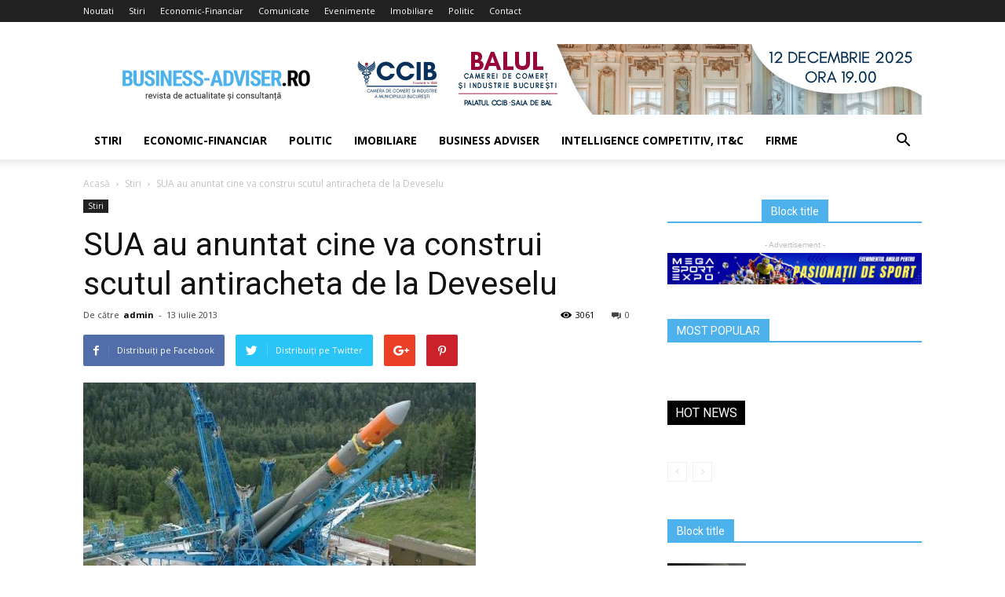

--- FILE ---
content_type: text/html; charset=UTF-8
request_url: https://www.business-adviser.ro/sua-au-anuntat-cine-va-construi-scutul-antiracheta-de-la-deveselu/
body_size: 16830
content:
<!doctype html >
<!--[if IE 8]>    <html class="ie8" lang="en"> <![endif]-->
<!--[if IE 9]>    <html class="ie9" lang="en"> <![endif]-->
<!--[if gt IE 8]><!--> <html lang="ro-RO"> <!--<![endif]-->
<head>
    <title>SUA au anuntat cine va construi scutul antiracheta de la Deveselu | Business-Adviser.ro</title>
    <meta charset="UTF-8" />
    <meta name="viewport" content="width=device-width, initial-scale=1.0">
    <link rel="pingback" href="https://www.business-adviser.ro/xmlrpc.php" />
    <meta property="og:image" content="https://www.business-adviser.ro/wp-content/uploads/2013/07/scut-antiracheta-deveselu.jpg" /><link rel='dns-prefetch' href='//fonts.googleapis.com' />
<link rel='dns-prefetch' href='//s.w.org' />
<link rel="alternate" type="application/rss+xml" title="Business-Adviser.ro &raquo; Flux" href="https://www.business-adviser.ro/feed/" />
<link rel="alternate" type="application/rss+xml" title="Business-Adviser.ro &raquo; Flux comentarii" href="https://www.business-adviser.ro/comments/feed/" />
<link rel="alternate" type="application/rss+xml" title="Flux comentarii Business-Adviser.ro &raquo; SUA au anuntat cine va construi scutul antiracheta de la Deveselu" href="https://www.business-adviser.ro/sua-au-anuntat-cine-va-construi-scutul-antiracheta-de-la-deveselu/feed/" />
		<script type="text/javascript">
			window._wpemojiSettings = {"baseUrl":"https:\/\/s.w.org\/images\/core\/emoji\/11\/72x72\/","ext":".png","svgUrl":"https:\/\/s.w.org\/images\/core\/emoji\/11\/svg\/","svgExt":".svg","source":{"concatemoji":"https:\/\/www.business-adviser.ro\/wp-includes\/js\/wp-emoji-release.min.js?ver=4.9.19"}};
			!function(e,a,t){var n,r,o,i=a.createElement("canvas"),p=i.getContext&&i.getContext("2d");function s(e,t){var a=String.fromCharCode;p.clearRect(0,0,i.width,i.height),p.fillText(a.apply(this,e),0,0);e=i.toDataURL();return p.clearRect(0,0,i.width,i.height),p.fillText(a.apply(this,t),0,0),e===i.toDataURL()}function c(e){var t=a.createElement("script");t.src=e,t.defer=t.type="text/javascript",a.getElementsByTagName("head")[0].appendChild(t)}for(o=Array("flag","emoji"),t.supports={everything:!0,everythingExceptFlag:!0},r=0;r<o.length;r++)t.supports[o[r]]=function(e){if(!p||!p.fillText)return!1;switch(p.textBaseline="top",p.font="600 32px Arial",e){case"flag":return s([55356,56826,55356,56819],[55356,56826,8203,55356,56819])?!1:!s([55356,57332,56128,56423,56128,56418,56128,56421,56128,56430,56128,56423,56128,56447],[55356,57332,8203,56128,56423,8203,56128,56418,8203,56128,56421,8203,56128,56430,8203,56128,56423,8203,56128,56447]);case"emoji":return!s([55358,56760,9792,65039],[55358,56760,8203,9792,65039])}return!1}(o[r]),t.supports.everything=t.supports.everything&&t.supports[o[r]],"flag"!==o[r]&&(t.supports.everythingExceptFlag=t.supports.everythingExceptFlag&&t.supports[o[r]]);t.supports.everythingExceptFlag=t.supports.everythingExceptFlag&&!t.supports.flag,t.DOMReady=!1,t.readyCallback=function(){t.DOMReady=!0},t.supports.everything||(n=function(){t.readyCallback()},a.addEventListener?(a.addEventListener("DOMContentLoaded",n,!1),e.addEventListener("load",n,!1)):(e.attachEvent("onload",n),a.attachEvent("onreadystatechange",function(){"complete"===a.readyState&&t.readyCallback()})),(n=t.source||{}).concatemoji?c(n.concatemoji):n.wpemoji&&n.twemoji&&(c(n.twemoji),c(n.wpemoji)))}(window,document,window._wpemojiSettings);
		</script>
		<style type="text/css">
img.wp-smiley,
img.emoji {
	display: inline !important;
	border: none !important;
	box-shadow: none !important;
	height: 1em !important;
	width: 1em !important;
	margin: 0 .07em !important;
	vertical-align: -0.1em !important;
	background: none !important;
	padding: 0 !important;
}
</style>
<link rel='stylesheet' id='contact-form-7-css'  href='https://www.business-adviser.ro/wp-content/plugins/contact-form-7/includes/css/styles.css?ver=5.0.2' type='text/css' media='all' />
<link rel='stylesheet' id='gdpr-css'  href='https://www.business-adviser.ro/wp-content/plugins/gdpr/assets/css/gdpr-public.css?ver=2.1.0' type='text/css' media='all' />
<link rel='stylesheet' id='rs-plugin-settings-css'  href='https://www.business-adviser.ro/wp-content/plugins/revslider/public/assets/css/settings.css?ver=5.2.5.1' type='text/css' media='all' />
<style id='rs-plugin-settings-inline-css' type='text/css'>
#rs-demo-id {}
</style>
<link rel='stylesheet' id='google-fonts-style-css'  href='https://fonts.googleapis.com/css?family=Open+Sans%3A300italic%2C400%2C400italic%2C600%2C600italic%2C700%7CRoboto%3A300%2C400%2C400italic%2C500%2C500italic%2C700%2C900&#038;ver=8.1.1' type='text/css' media='all' />
<link rel='stylesheet' id='js_composer_front-css'  href='https://www.business-adviser.ro/wp-content/plugins/js_composer/assets/css/js_composer.min.css?ver=5.1' type='text/css' media='all' />
<link rel='stylesheet' id='td-theme-css'  href='https://www.business-adviser.ro/wp-content/themes/Newspaper/style.css?ver=8.1.1' type='text/css' media='all' />
<script type='text/javascript' src='https://www.business-adviser.ro/wp-includes/js/jquery/jquery.js?ver=1.12.4'></script>
<script type='text/javascript' src='https://www.business-adviser.ro/wp-includes/js/jquery/jquery-migrate.min.js?ver=1.4.1'></script>
<script type='text/javascript'>
/* <![CDATA[ */
var GDPR = {"ajaxurl":"https:\/\/www.business-adviser.ro\/wp-admin\/admin-ajax.php","logouturl":"","i18n":{"aborting":"Anulez","logging_out":"You are being logged out.","continue":"Continu\u0103","cancel":"Anuleaz\u0103","ok":"OK","close_account":"\u00ce\u021bi \u00eenchizi contul?","close_account_warning":"Contul t\u0103u va fi \u00eenchis \u0219i toate datele vor fi \u0219terse definitiv \u0219i nu pot fi recuperate. Sigur?","are_you_sure":"Sigur?","policy_disagree":"Dac\u0103 nu e\u0219ti de acord, nu vei mai avea acces la situl nostru \u0219i vei fi dezautentificat."},"is_user_logged_in":"","refresh":"1"};
/* ]]> */
</script>
<script type='text/javascript' src='https://www.business-adviser.ro/wp-content/plugins/gdpr/assets/js/gdpr-public.js?ver=2.1.0'></script>
<script type='text/javascript' src='https://www.business-adviser.ro/wp-content/plugins/revslider/public/assets/js/jquery.themepunch.tools.min.js?ver=5.2.5.1'></script>
<script type='text/javascript' src='https://www.business-adviser.ro/wp-content/plugins/revslider/public/assets/js/jquery.themepunch.revolution.min.js?ver=5.2.5.1'></script>
<link rel='https://api.w.org/' href='https://www.business-adviser.ro/wp-json/' />
<link rel="EditURI" type="application/rsd+xml" title="RSD" href="https://www.business-adviser.ro/xmlrpc.php?rsd" />
<link rel="wlwmanifest" type="application/wlwmanifest+xml" href="https://www.business-adviser.ro/wp-includes/wlwmanifest.xml" /> 
<link rel='prev' title='Constantin: Evaziunea din agricultura creaza competitia neloiala' href='https://www.business-adviser.ro/constantin-evaziunea-din-agricultura-creaza-competitia-neloiala/' />
<link rel='next' title='Bugetul Administratiei Penitenciarelor ar putea creste in acest an' href='https://www.business-adviser.ro/bugetul-administratiei-penitenciarelor-ar-putea-creste-in-acest-an/' />
<link rel="canonical" href="https://www.business-adviser.ro/sua-au-anuntat-cine-va-construi-scutul-antiracheta-de-la-deveselu/" />
<link rel='shortlink' href='https://www.business-adviser.ro/?p=59372' />
<link rel="alternate" type="application/json+oembed" href="https://www.business-adviser.ro/wp-json/oembed/1.0/embed?url=https%3A%2F%2Fwww.business-adviser.ro%2Fsua-au-anuntat-cine-va-construi-scutul-antiracheta-de-la-deveselu%2F" />
<link rel="alternate" type="text/xml+oembed" href="https://www.business-adviser.ro/wp-json/oembed/1.0/embed?url=https%3A%2F%2Fwww.business-adviser.ro%2Fsua-au-anuntat-cine-va-construi-scutul-antiracheta-de-la-deveselu%2F&#038;format=xml" />
<!--[if lt IE 9]><script src="https://html5shim.googlecode.com/svn/trunk/html5.js"></script><![endif]-->
    <meta name="generator" content="Powered by Visual Composer - drag and drop page builder for WordPress."/>
<!--[if lte IE 9]><link rel="stylesheet" type="text/css" href="https://www.business-adviser.ro/wp-content/plugins/js_composer/assets/css/vc_lte_ie9.min.css" media="screen"><![endif]--><meta name="generator" content="Powered by Slider Revolution 5.2.5.1 - responsive, Mobile-Friendly Slider Plugin for WordPress with comfortable drag and drop interface." />

<!-- JS generated by theme -->

<script>
    
    

	    var tdBlocksArray = []; //here we store all the items for the current page

	    //td_block class - each ajax block uses a object of this class for requests
	    function tdBlock() {
		    this.id = '';
		    this.block_type = 1; //block type id (1-234 etc)
		    this.atts = '';
		    this.td_column_number = '';
		    this.td_current_page = 1; //
		    this.post_count = 0; //from wp
		    this.found_posts = 0; //from wp
		    this.max_num_pages = 0; //from wp
		    this.td_filter_value = ''; //current live filter value
		    this.is_ajax_running = false;
		    this.td_user_action = ''; // load more or infinite loader (used by the animation)
		    this.header_color = '';
		    this.ajax_pagination_infinite_stop = ''; //show load more at page x
	    }


        // td_js_generator - mini detector
        (function(){
            var htmlTag = document.getElementsByTagName("html")[0];

            if ( navigator.userAgent.indexOf("MSIE 10.0") > -1 ) {
                htmlTag.className += ' ie10';
            }

            if ( !!navigator.userAgent.match(/Trident.*rv\:11\./) ) {
                htmlTag.className += ' ie11';
            }

            if ( /(iPad|iPhone|iPod)/g.test(navigator.userAgent) ) {
                htmlTag.className += ' td-md-is-ios';
            }

            var user_agent = navigator.userAgent.toLowerCase();
            if ( user_agent.indexOf("android") > -1 ) {
                htmlTag.className += ' td-md-is-android';
            }

            if ( -1 !== navigator.userAgent.indexOf('Mac OS X')  ) {
                htmlTag.className += ' td-md-is-os-x';
            }

            if ( /chrom(e|ium)/.test(navigator.userAgent.toLowerCase()) ) {
               htmlTag.className += ' td-md-is-chrome';
            }

            if ( -1 !== navigator.userAgent.indexOf('Firefox') ) {
                htmlTag.className += ' td-md-is-firefox';
            }

            if ( -1 !== navigator.userAgent.indexOf('Safari') && -1 === navigator.userAgent.indexOf('Chrome') ) {
                htmlTag.className += ' td-md-is-safari';
            }

            if( -1 !== navigator.userAgent.indexOf('IEMobile') ){
                htmlTag.className += ' td-md-is-iemobile';
            }

        })();




        var tdLocalCache = {};

        ( function () {
            "use strict";

            tdLocalCache = {
                data: {},
                remove: function (resource_id) {
                    delete tdLocalCache.data[resource_id];
                },
                exist: function (resource_id) {
                    return tdLocalCache.data.hasOwnProperty(resource_id) && tdLocalCache.data[resource_id] !== null;
                },
                get: function (resource_id) {
                    return tdLocalCache.data[resource_id];
                },
                set: function (resource_id, cachedData) {
                    tdLocalCache.remove(resource_id);
                    tdLocalCache.data[resource_id] = cachedData;
                }
            };
        })();

    
    
var td_viewport_interval_list=[{"limitBottom":767,"sidebarWidth":228},{"limitBottom":1018,"sidebarWidth":300},{"limitBottom":1140,"sidebarWidth":324}];
var td_animation_stack_effect="type0";
var tds_animation_stack=true;
var td_animation_stack_specific_selectors=".entry-thumb, img";
var td_animation_stack_general_selectors=".td-animation-stack img, .td-animation-stack .entry-thumb, .post img";
var td_ajax_url="https:\/\/www.business-adviser.ro\/wp-admin\/admin-ajax.php?td_theme_name=Newspaper&v=8.1.1";
var td_get_template_directory_uri="https:\/\/www.business-adviser.ro\/wp-content\/themes\/Newspaper";
var tds_snap_menu="";
var tds_logo_on_sticky="";
var tds_header_style="";
var td_please_wait="V\u0103 rug\u0103m a\u0219tepta\u021bi...";
var td_email_user_pass_incorrect="Nume de utilizator sau parola incorect\u0103!";
var td_email_user_incorrect="Email sau nume de utilizator incorect!";
var td_email_incorrect="Email incorect!";
var tds_more_articles_on_post_enable="";
var tds_more_articles_on_post_time_to_wait="";
var tds_more_articles_on_post_pages_distance_from_top=0;
var tds_theme_color_site_wide="#4db2ec";
var tds_smart_sidebar="";
var tdThemeName="Newspaper";
var td_magnific_popup_translation_tPrev="\u00cenainte (Tasta direc\u021bionare st\u00e2nga)";
var td_magnific_popup_translation_tNext="\u00cenapoi (Tasta direc\u021bionare dreapta)";
var td_magnific_popup_translation_tCounter="%curr% din %total%";
var td_magnific_popup_translation_ajax_tError="Con\u021binutul de la %url% nu poate fi \u00eenc\u0103rcat.";
var td_magnific_popup_translation_image_tError="Imaginea #%curr% nu poate fi \u00eenc\u0103rcat\u0103.";
var td_ad_background_click_link="";
var td_ad_background_click_target="";
</script>

<script type="application/ld+json">
                        {
                            "@context": "http://schema.org",
                            "@type": "BreadcrumbList",
                            "itemListElement": [{
                            "@type": "ListItem",
                            "position": 1,
                                "item": {
                                "@type": "WebSite",
                                "@id": "https://www.business-adviser.ro/",
                                "name": "Acasă"                                               
                            }
                        },{
                            "@type": "ListItem",
                            "position": 2,
                                "item": {
                                "@type": "WebPage",
                                "@id": "https://www.business-adviser.ro/category/stiri/",
                                "name": "Stiri"
                            }
                        },{
                            "@type": "ListItem",
                            "position": 3,
                                "item": {
                                "@type": "WebPage",
                                "@id": "https://www.business-adviser.ro/sua-au-anuntat-cine-va-construi-scutul-antiracheta-de-la-deveselu/",
                                "name": "SUA au anuntat cine va construi scutul antiracheta de la Deveselu"                                
                            }
                        }    ]
                        }
                       </script><noscript><style type="text/css"> .wpb_animate_when_almost_visible { opacity: 1; }</style></noscript></head>

<body class="post-template-default single single-post postid-59372 single-format-standard sua-au-anuntat-cine-va-construi-scutul-antiracheta-de-la-deveselu global-block-template-1 wpb-js-composer js-comp-ver-5.1 vc_responsive td-animation-stack-type0 td-full-layout" itemscope="itemscope" itemtype="https://schema.org/WebPage">

        <div class="td-scroll-up"><i class="td-icon-menu-up"></i></div>
    
    <div class="td-menu-background"></div>
<div id="td-mobile-nav">
    <div class="td-mobile-container">
        <!-- mobile menu top section -->
        <div class="td-menu-socials-wrap">
            <!-- socials -->
            <div class="td-menu-socials">
                            </div>
            <!-- close button -->
            <div class="td-mobile-close">
                <a href="#"><i class="td-icon-close-mobile"></i></a>
            </div>
        </div>

        <!-- login section -->
        
        <!-- menu section -->
        <div class="td-mobile-content">
            <div class="menu-meniu-side-container"><ul id="menu-meniu-side" class="td-mobile-main-menu"><li id="menu-item-69485" class="menu-item menu-item-type-taxonomy menu-item-object-category current-post-ancestor current-menu-parent current-post-parent menu-item-first menu-item-69485"><a href="https://www.business-adviser.ro/category/stiri/">Stiri</a></li>
<li id="menu-item-69486" class="menu-item menu-item-type-taxonomy menu-item-object-category menu-item-69486"><a href="https://www.business-adviser.ro/category/economic/">Economic-Financiar</a></li>
<li id="menu-item-69487" class="menu-item menu-item-type-taxonomy menu-item-object-category menu-item-69487"><a href="https://www.business-adviser.ro/category/politic/">Politic</a></li>
<li id="menu-item-69488" class="menu-item menu-item-type-taxonomy menu-item-object-category menu-item-69488"><a href="https://www.business-adviser.ro/category/imobiliare/">Imobiliare</a></li>
<li id="menu-item-69489" class="menu-item menu-item-type-taxonomy menu-item-object-category menu-item-69489"><a href="https://www.business-adviser.ro/category/articole-revista/">Business Adviser</a></li>
<li id="menu-item-69490" class="menu-item menu-item-type-taxonomy menu-item-object-category menu-item-69490"><a href="https://www.business-adviser.ro/category/economic/intelligence-competitiv/">Intelligence competitiv, IT&amp;C</a></li>
<li id="menu-item-69491" class="menu-item menu-item-type-taxonomy menu-item-object-category menu-item-69491"><a href="https://www.business-adviser.ro/category/economic/firme/">Firme</a></li>
</ul></div>        </div>
    </div>

    <!-- register/login section -->
    </div>    <div class="td-search-background"></div>
<div class="td-search-wrap-mob">
	<div class="td-drop-down-search" aria-labelledby="td-header-search-button">
		<form method="get" class="td-search-form" action="https://www.business-adviser.ro/">
			<!-- close button -->
			<div class="td-search-close">
				<a href="#"><i class="td-icon-close-mobile"></i></a>
			</div>
			<div role="search" class="td-search-input">
				<span>Căutați</span>
				<input id="td-header-search-mob" type="text" value="" name="s" autocomplete="off" />
			</div>
		</form>
		<div id="td-aj-search-mob"></div>
	</div>
</div>    
    
    <div id="td-outer-wrap" class="td-theme-wrap">
    
        <!--
Header style 1
-->
<div class="td-header-wrap td-header-style-1">

    <div class="td-header-top-menu-full td-container-wrap ">
        <div class="td-container td-header-row td-header-top-menu">
            
    <div class="top-bar-style-1">
        
<div class="td-header-sp-top-menu">


	<div class="menu-top-container"><ul id="menu-meniu" class="top-header-menu"><li id="menu-item-65237" class="menu-item menu-item-type-custom menu-item-object-custom menu-item-first td-menu-item td-normal-menu menu-item-65237"><a href="http://business-adviser.ro/">Noutati</a></li>
<li id="menu-item-65236" class="menu-item menu-item-type-taxonomy menu-item-object-category current-post-ancestor current-menu-parent current-post-parent td-menu-item td-normal-menu menu-item-65236"><a href="https://www.business-adviser.ro/category/stiri/">Stiri</a></li>
<li id="menu-item-65238" class="menu-item menu-item-type-taxonomy menu-item-object-category td-menu-item td-normal-menu menu-item-65238"><a href="https://www.business-adviser.ro/category/economic/">Economic-Financiar</a></li>
<li id="menu-item-65577" class="menu-item menu-item-type-taxonomy menu-item-object-category td-menu-item td-normal-menu menu-item-65577"><a href="https://www.business-adviser.ro/category/articole-revista/comunicate/">Comunicate</a></li>
<li id="menu-item-65578" class="menu-item menu-item-type-taxonomy menu-item-object-category td-menu-item td-normal-menu menu-item-65578"><a href="https://www.business-adviser.ro/category/articole-revista/evenimente/">Evenimente</a></li>
<li id="menu-item-65240" class="menu-item menu-item-type-taxonomy menu-item-object-category td-menu-item td-normal-menu menu-item-65240"><a href="https://www.business-adviser.ro/category/imobiliare/">Imobiliare</a></li>
<li id="menu-item-65239" class="menu-item menu-item-type-taxonomy menu-item-object-category td-menu-item td-normal-menu menu-item-65239"><a href="https://www.business-adviser.ro/category/politic/">Politic</a></li>
<li id="menu-item-65576" class="menu-item menu-item-type-post_type menu-item-object-page td-menu-item td-normal-menu menu-item-65576"><a href="https://www.business-adviser.ro/contact/">Contact</a></li>
</ul></div></div>
            </div>

<!-- LOGIN MODAL -->
        </div>
    </div>

    <div class="td-banner-wrap-full td-logo-wrap-full td-container-wrap ">
        <div class="td-container td-header-row td-header-header">
            <div class="td-header-sp-logo">
                        <a class="td-main-logo" href="https://www.business-adviser.ro/">
            <img class="td-retina-data" data-retina="https://www.business-adviser.ro/wp-content/uploads/2016/07/logo-header-retina.png" src="https://www.business-adviser.ro/wp-content/uploads/2016/07/logo-header-retina.png" alt=""/>
            <span class="td-visual-hidden">Business-Adviser.ro</span>
        </a>
                </div>
            <div class="td-header-sp-recs">
                <div class="td-header-rec-wrap">
    <div class="td-a-rec td-a-rec-id-header  td-rec-hide-on-tl td-rec-hide-on-tp td-rec-hide-on-p td_uid_1_697b6557eb148_rand td_block_template_1"><div class="td-all-devices"><a target="_blank" href="https://ccib.ro/balul-camerei-de-comert-si-industrie-a-municipiului-bucuresti-2025/"><img src="https://www.business-adviser.ro/wp-content/uploads/2025/11/728-x-90-px-BAL.jpg"/></a></div></div>
</div>            </div>
        </div>
    </div>

    <div class="td-header-menu-wrap-full td-container-wrap ">
        <div class="td-header-menu-wrap td-header-gradient">
            <div class="td-container td-header-row td-header-main-menu">
                <div id="td-header-menu" role="navigation">
    <div id="td-top-mobile-toggle"><a href="#"><i class="td-icon-font td-icon-mobile"></i></a></div>
    <div class="td-main-menu-logo td-logo-in-header">
                <a class="td-main-logo" href="https://www.business-adviser.ro/">
            <img class="td-retina-data" data-retina="https://www.business-adviser.ro/wp-content/uploads/2016/07/logo-header-retina.png" src="https://www.business-adviser.ro/wp-content/uploads/2016/07/logo-header-retina.png" alt=""/>
        </a>
        </div>
    <div class="menu-meniu-side-container"><ul id="menu-meniu-side-1" class="sf-menu"><li class="menu-item menu-item-type-taxonomy menu-item-object-category current-post-ancestor current-menu-parent current-post-parent menu-item-first td-menu-item td-normal-menu menu-item-69485"><a href="https://www.business-adviser.ro/category/stiri/">Stiri</a></li>
<li class="menu-item menu-item-type-taxonomy menu-item-object-category td-menu-item td-normal-menu menu-item-69486"><a href="https://www.business-adviser.ro/category/economic/">Economic-Financiar</a></li>
<li class="menu-item menu-item-type-taxonomy menu-item-object-category td-menu-item td-normal-menu menu-item-69487"><a href="https://www.business-adviser.ro/category/politic/">Politic</a></li>
<li class="menu-item menu-item-type-taxonomy menu-item-object-category td-menu-item td-normal-menu menu-item-69488"><a href="https://www.business-adviser.ro/category/imobiliare/">Imobiliare</a></li>
<li class="menu-item menu-item-type-taxonomy menu-item-object-category td-menu-item td-normal-menu menu-item-69489"><a href="https://www.business-adviser.ro/category/articole-revista/">Business Adviser</a></li>
<li class="menu-item menu-item-type-taxonomy menu-item-object-category td-menu-item td-normal-menu menu-item-69490"><a href="https://www.business-adviser.ro/category/economic/intelligence-competitiv/">Intelligence competitiv, IT&amp;C</a></li>
<li class="menu-item menu-item-type-taxonomy menu-item-object-category td-menu-item td-normal-menu menu-item-69491"><a href="https://www.business-adviser.ro/category/economic/firme/">Firme</a></li>
</ul></div></div>


<div class="td-search-wrapper">
    <div id="td-top-search">
        <!-- Search -->
        <div class="header-search-wrap">
            <div class="dropdown header-search">
                <a id="td-header-search-button" href="#" role="button" class="dropdown-toggle " data-toggle="dropdown"><i class="td-icon-search"></i></a>
                <a id="td-header-search-button-mob" href="#" role="button" class="dropdown-toggle " data-toggle="dropdown"><i class="td-icon-search"></i></a>
            </div>
        </div>
    </div>
</div>

<div class="header-search-wrap">
	<div class="dropdown header-search">
		<div class="td-drop-down-search" aria-labelledby="td-header-search-button">
			<form method="get" class="td-search-form" action="https://www.business-adviser.ro/">
				<div role="search" class="td-head-form-search-wrap">
					<input id="td-header-search" type="text" value="" name="s" autocomplete="off" /><input class="wpb_button wpb_btn-inverse btn" type="submit" id="td-header-search-top" value="Căutați" />
				</div>
			</form>
			<div id="td-aj-search"></div>
		</div>
	</div>
</div>            </div>
        </div>
    </div>

</div><div class="td-main-content-wrap td-container-wrap">

    <div class="td-container td-post-template-default ">
        <div class="td-crumb-container"><div class="entry-crumbs"><span><a title="" class="entry-crumb" href="https://www.business-adviser.ro/">Acasă</a></span> <i class="td-icon-right td-bread-sep"></i> <span><a title="Vedeți toate articolele în Stiri" class="entry-crumb" href="https://www.business-adviser.ro/category/stiri/">Stiri</a></span> <i class="td-icon-right td-bread-sep td-bred-no-url-last"></i> <span class="td-bred-no-url-last">SUA au anuntat cine va construi scutul antiracheta de la Deveselu</span></div></div>

        <div class="td-pb-row">
                                    <div class="td-pb-span8 td-main-content" role="main">
                            <div class="td-ss-main-content">
                                
    <article id="post-59372" class="post-59372 post type-post status-publish format-standard has-post-thumbnail hentry category-stiri tag-deveselu tag-scut-antiracheta tag-sua" itemscope itemtype="https://schema.org/Article">
        <div class="td-post-header">

            <ul class="td-category"><li class="entry-category"><a  href="https://www.business-adviser.ro/category/stiri/">Stiri</a></li></ul>
            <header class="td-post-title">
                <h1 class="entry-title">SUA au anuntat cine va construi scutul antiracheta de la Deveselu</h1>

                

                <div class="td-module-meta-info">
                    <div class="td-post-author-name"><div class="td-author-by">De către</div> <a href="https://www.business-adviser.ro/author/admin/">admin</a><div class="td-author-line"> - </div> </div>                    <span class="td-post-date"><time class="entry-date updated td-module-date" datetime="2013-07-13T14:40:14+00:00" >13 iulie 2013</time></span>                    <div class="td-post-comments"><a href="https://www.business-adviser.ro/sua-au-anuntat-cine-va-construi-scutul-antiracheta-de-la-deveselu/#respond"><i class="td-icon-comments"></i>0</a></div>                    <div class="td-post-views"><i class="td-icon-views"></i><span class="td-nr-views-59372">3061</span></div>                </div>

            </header>

        </div>

        <div class="td-post-sharing td-post-sharing-top ">
				<div class="td-default-sharing">
		            <a class="td-social-sharing-buttons td-social-facebook" href="https://www.facebook.com/sharer.php?u=https%3A%2F%2Fwww.business-adviser.ro%2Fsua-au-anuntat-cine-va-construi-scutul-antiracheta-de-la-deveselu%2F" onclick="window.open(this.href, 'mywin','left=50,top=50,width=600,height=350,toolbar=0'); return false;"><i class="td-icon-facebook"></i><div class="td-social-but-text">Distribuiți pe Facebook</div></a>
		            <a class="td-social-sharing-buttons td-social-twitter" href="https://twitter.com/intent/tweet?text=SUA+au+anuntat+cine+va+construi+scutul+antiracheta+de+la+Deveselu&url=https%3A%2F%2Fwww.business-adviser.ro%2Fsua-au-anuntat-cine-va-construi-scutul-antiracheta-de-la-deveselu%2F&via=Business-Adviser.ro"  ><i class="td-icon-twitter"></i><div class="td-social-but-text">Distribuiți pe Twitter</div></a>
		            <a class="td-social-sharing-buttons td-social-google" href="https://plus.google.com/share?url=https://www.business-adviser.ro/sua-au-anuntat-cine-va-construi-scutul-antiracheta-de-la-deveselu/" onclick="window.open(this.href, 'mywin','left=50,top=50,width=600,height=350,toolbar=0'); return false;"><i class="td-icon-googleplus"></i></a>
		            <a class="td-social-sharing-buttons td-social-pinterest" href="https://pinterest.com/pin/create/button/?url=https://www.business-adviser.ro/sua-au-anuntat-cine-va-construi-scutul-antiracheta-de-la-deveselu/&amp;media=https://www.business-adviser.ro/wp-content/uploads/2013/07/scut-antiracheta-deveselu.jpg&description=SUA+au+anuntat+cine+va+construi+scutul+antiracheta+de+la+Deveselu" onclick="window.open(this.href, 'mywin','left=50,top=50,width=600,height=350,toolbar=0'); return false;"><i class="td-icon-pinterest"></i></a>
		            <a class="td-social-sharing-buttons td-social-whatsapp" href="whatsapp://send?text=SUA+au+anuntat+cine+va+construi+scutul+antiracheta+de+la+Deveselu%20-%20https%3A%2F%2Fwww.business-adviser.ro%2Fsua-au-anuntat-cine-va-construi-scutul-antiracheta-de-la-deveselu%2F" ><i class="td-icon-whatsapp"></i></a>
	            </div></div>

        <div class="td-post-content">

        <div class="td-post-featured-image"><a href="https://www.business-adviser.ro/wp-content/uploads/2013/07/scut-antiracheta-deveselu.jpg" data-caption=""><img width="500" height="281" class="entry-thumb td-modal-image" src="https://www.business-adviser.ro/wp-content/uploads/2013/07/scut-antiracheta-deveselu.jpg" srcset="https://www.business-adviser.ro/wp-content/uploads/2013/07/scut-antiracheta-deveselu.jpg 500w, https://www.business-adviser.ro/wp-content/uploads/2013/07/scut-antiracheta-deveselu-300x169.jpg 300w" sizes="(max-width: 500px) 100vw, 500px" alt="" title="scut-antiracheta-deveselu"/></a></div>
        <p>Pentagonul a anuntat miercuri seara pe site ca firma Kellogg Brown &amp; Root Services Inc. (KBR) a castigat licitatia pentru construirea sistemului de aparare antiracheta la baza de la Deveselu, in care vor fi instalati interceptori de tip SM-3.<span id="more-59372"></span></p>
<p>Romania a acceptat instalarea pe teritoriul sau a acestei baze, in cadrul scutului american antiracheta in Europa, in septembrie 2011. Baza va ocupa un teren de aproximativ 175 de hectare si in ea vor fi stationati aproximativ 200 de militari si tehnicieni americani.</p>
<p>&#8222;Kellogg Brown &amp; Root Services Inc., cu sediul in Arlington (Virginia, est), a obtinut un contract ferm cu pret fix (&#8230;) in valoare maxima de 134.151.953 dolari (peste 102,8 milioane euro) pentru dezvoltarea si construirea unui sistem de aparare antiracheta la Deveselu, in Romania&#8221;, anunta Pentagonul pe site.</p>
<p>&#8222;Lucrarile vor fi efectuate in Romania si la Morrestown, in New Jersey (nord-est)&#8221;, continua Pentagonul in acest anunt, precizand ca &#8222;o combinatie de fonduri pentru constructii militare din exercitiul financiar pe 2013 si fonduri din exercitiul pe 2013 pentru cercetare, dezvoltare, testare si inginerie in valoare de 77.815.692 dolari (peste 59,6 milioane de euro) sunt alocate&#8221; in acest sens.</p>
<p>&#8222;Licitatia a fost anuntata pe Internet si s-au primit opt oferte&#8221;, precizeaza Pentagonul in finalul anuntului, adaugand ca activitatea de contractare a fost realizata de catre Corpul de Ingineri al Armatei din Wiesbaden, in Germania.</p>
<p>Lucrarile includ construirea instalatiei de lansarea rachetelor, cladirea pentru radarul Aegis, rezerve de carburant pentru generatoare, cladiri de comandament, stocare si transmisiuni; construirea zonei de locuit si crearea de sisteme de securitate fizica (intrari, perimetre).</p>
<p>Statele Unite sunt pe deplin angajate pentru ca proiectul privind baza de la Deveselu sa se incheie la timp, a declarat, in aprilie, pentru MEDIAFAX, subsecretarul de Stat american pentru Controlul Armamentului si Securitate Internationala Rose Gottemoeller.</p>
<p>&#8222;Apreciem faptul ca Romania a acceptat sa gazduiasca faza a doua (din cadrul Abordarii Adaptive in Etape privind Apararea Antiracheta din Europa &#8211; EPAA) la Baza Deveselu si vrem sa colaboram indeaproape pentru a incheia constructia acesteia la timp&#8221;, a declarat Gottemoeller, intr-o vizita la Bucuresti.</p>
<p>Utilizarea interceptorilor la Baza Deveselu pentru faza a II-a a scutului antiracheta al Statelor Unite din Europa ar urma sa devina operationala in 2015.</p>
<p>Unele ingrijorari cu privire la Baza Deveselu au aparut dupa ce administratia americana a decis sa ajusteze sistemul de aparare antiracheta din Europa, renuntand la faza a IV-a din cadrul proiectului. Aceasta ajustare are in vedere renuntarea la introducerea unor rachete interceptoare, urmand in schimb sa dezvolte masuri de protectie antiracheta pe teritoriul SUA ca urmare a amenintarilor din partea Coreei de Nord.</p>
<p>&#8222;Banii pentru baza sunt deja prevazuti in buget si vrem ca proiectul de constructie sa mearga mai departe. Vom colabora, cred, foarte strans in urmatorii ani pentru ca aceasta baza sa devina operationala&#8221;, a subliniat Rose Gottemoeller.</p>
<p>Ea a afirmat, de asemenea, ca, in opinia sa, &#8222;nu exista nicio imprevizibilitate privind Romania&#8221;, care a fost un &#8222;partener foarte important&#8221; pentru Statele Unite.</p>
<p>Presedintele Traian Basescu afirma, in februarie, ca &#8222;exista un singur risc legat de Deveselu, daca se va constata ca Romania este un stat imprevizibil&#8221;. intrebata daca &#8222;imprevizibilitatea&#8221; de orice fel ar putea influenta planurile referitoare la Deveselu, Gottemoeller a raspuns: &#8222;Nu vad ca acest lucru sa se intample. Am prevazut resurse financiare in bugetul national si bugetul apararii in sprijinul proiectului&#8221;.</p>
<p>Ea a subliniat ca fondurile au fost deja alocate si sunt disponibile, prin urmare, &#8222;nu exista nicio imprevizibilitate in ceea ce priveste Romania&#8221;. &#8222;Ati fost un partener foarte important si consideram pozitiv sa colaboram cu voi&#8221;, a adaugat Gottemoeller.</p>
        </div>


        <footer>
                        
            <div class="td-post-source-tags">
                                <ul class="td-tags td-post-small-box clearfix"><li><span>ETICHETE</span></li><li><a href="https://www.business-adviser.ro/tag/deveselu/">deveselu</a></li><li><a href="https://www.business-adviser.ro/tag/scut-antiracheta/">scut antiracheta</a></li><li><a href="https://www.business-adviser.ro/tag/sua/">SUA</a></li></ul>            </div>

            <div class="td-post-sharing td-post-sharing-bottom td-with-like"><span class="td-post-share-title">DISTRIBUIȚI</span>
            <div class="td-default-sharing">
	            <a class="td-social-sharing-buttons td-social-facebook" href="https://www.facebook.com/sharer.php?u=https%3A%2F%2Fwww.business-adviser.ro%2Fsua-au-anuntat-cine-va-construi-scutul-antiracheta-de-la-deveselu%2F" onclick="window.open(this.href, 'mywin','left=50,top=50,width=600,height=350,toolbar=0'); return false;"><i class="td-icon-facebook"></i><div class="td-social-but-text">Facebook</div></a>
	            <a class="td-social-sharing-buttons td-social-twitter" href="https://twitter.com/intent/tweet?text=SUA+au+anuntat+cine+va+construi+scutul+antiracheta+de+la+Deveselu&url=https%3A%2F%2Fwww.business-adviser.ro%2Fsua-au-anuntat-cine-va-construi-scutul-antiracheta-de-la-deveselu%2F&via=Business-Adviser.ro"><i class="td-icon-twitter"></i><div class="td-social-but-text">Twitter</div></a>
	            <a class="td-social-sharing-buttons td-social-google" href="https://plus.google.com/share?url=https://www.business-adviser.ro/sua-au-anuntat-cine-va-construi-scutul-antiracheta-de-la-deveselu/" onclick="window.open(this.href, 'mywin','left=50,top=50,width=600,height=350,toolbar=0'); return false;"><i class="td-icon-googleplus"></i></a>
	            <a class="td-social-sharing-buttons td-social-pinterest" href="https://pinterest.com/pin/create/button/?url=https://www.business-adviser.ro/sua-au-anuntat-cine-va-construi-scutul-antiracheta-de-la-deveselu/&amp;media=https://www.business-adviser.ro/wp-content/uploads/2013/07/scut-antiracheta-deveselu.jpg&description=SUA+au+anuntat+cine+va+construi+scutul+antiracheta+de+la+Deveselu" onclick="window.open(this.href, 'mywin','left=50,top=50,width=600,height=350,toolbar=0'); return false;"><i class="td-icon-pinterest"></i></a>
	            <a class="td-social-sharing-buttons td-social-whatsapp" href="whatsapp://send?text=SUA+au+anuntat+cine+va+construi+scutul+antiracheta+de+la+Deveselu%20-%20https%3A%2F%2Fwww.business-adviser.ro%2Fsua-au-anuntat-cine-va-construi-scutul-antiracheta-de-la-deveselu%2F" ><i class="td-icon-whatsapp"></i></a>
            </div><div class="td-classic-sharing"><ul><li class="td-classic-facebook"><iframe frameBorder="0" src="https://www.facebook.com/plugins/like.php?href=https://www.business-adviser.ro/sua-au-anuntat-cine-va-construi-scutul-antiracheta-de-la-deveselu/&amp;layout=button_count&amp;show_faces=false&amp;width=105&amp;action=like&amp;colorscheme=light&amp;height=21" style="border:none; overflow:hidden; width:105px; height:21px; background-color:transparent;"></iframe></li><li class="td-classic-twitter"><a href="https://twitter.com/share" class="twitter-share-button" data-url="https://www.business-adviser.ro/sua-au-anuntat-cine-va-construi-scutul-antiracheta-de-la-deveselu/" data-text="SUA au anuntat cine va construi scutul antiracheta de la Deveselu" data-via="" data-lang="en">tweet</a> <script>!function(d,s,id){var js,fjs=d.getElementsByTagName(s)[0];if(!d.getElementById(id)){js=d.createElement(s);js.id=id;js.src="//platform.twitter.com/widgets.js";fjs.parentNode.insertBefore(js,fjs);}}(document,"script","twitter-wjs");</script></li></ul></div></div>            <div class="td-block-row td-post-next-prev"><div class="td-block-span6 td-post-prev-post"><div class="td-post-next-prev-content"><span>Articolul precedent</span><a href="https://www.business-adviser.ro/constantin-evaziunea-din-agricultura-creaza-competitia-neloiala/">Constantin: Evaziunea din agricultura creaza competitia neloiala</a></div></div><div class="td-next-prev-separator"></div><div class="td-block-span6 td-post-next-post"><div class="td-post-next-prev-content"><span>Articolul următor</span><a href="https://www.business-adviser.ro/bugetul-administratiei-penitenciarelor-ar-putea-creste-in-acest-an/">Bugetul Administratiei Penitenciarelor ar putea creste in acest an</a></div></div></div>            <div class="author-box-wrap"><a href="https://www.business-adviser.ro/author/admin/"><img alt='' src='https://secure.gravatar.com/avatar/a99d6a5395b874566cd4f72be5725400?s=96&#038;d=mm&#038;r=g' srcset='https://secure.gravatar.com/avatar/a99d6a5395b874566cd4f72be5725400?s=192&#038;d=mm&#038;r=g 2x' class='avatar avatar-96 photo' height='96' width='96' /></a><div class="desc"><div class="td-author-name vcard author"><span class="fn"><a href="https://www.business-adviser.ro/author/admin/">admin</a></span></div><div class="td-author-description"></div><div class="td-author-social"></div><div class="clearfix"></div></div></div>	        <span style="display: none;" itemprop="author" itemscope itemtype="https://schema.org/Person"><meta itemprop="name" content="admin"></span><meta itemprop="datePublished" content="2013-07-13T14:40:14+00:00"><meta itemprop="dateModified" content="2013-07-13T14:40:14+00:00"><meta itemscope itemprop="mainEntityOfPage" itemType="https://schema.org/WebPage" itemid="https://www.business-adviser.ro/sua-au-anuntat-cine-va-construi-scutul-antiracheta-de-la-deveselu/"/><span style="display: none;" itemprop="publisher" itemscope itemtype="https://schema.org/Organization"><span style="display: none;" itemprop="logo" itemscope itemtype="https://schema.org/ImageObject"><meta itemprop="url" content="https://www.business-adviser.ro/wp-content/uploads/2016/07/logo-header-retina.png"></span><meta itemprop="name" content="Business-Adviser.ro"></span><meta itemprop="headline " content="SUA au anuntat cine va construi scutul antiracheta de la Deveselu"><span style="display: none;" itemprop="image" itemscope itemtype="https://schema.org/ImageObject"><meta itemprop="url" content="https://www.business-adviser.ro/wp-content/uploads/2013/07/scut-antiracheta-deveselu.jpg"><meta itemprop="width" content="500"><meta itemprop="height" content="281"></span>        </footer>

    </article> <!-- /.post -->

    <div class="td_block_wrap td_block_related_posts td_uid_3_697b655807a9f_rand td_with_ajax_pagination td-pb-border-top td_block_template_1"  data-td-block-uid="td_uid_3_697b655807a9f" ><script>var block_td_uid_3_697b655807a9f = new tdBlock();
block_td_uid_3_697b655807a9f.id = "td_uid_3_697b655807a9f";
block_td_uid_3_697b655807a9f.atts = '{"limit":3,"sort":"","post_ids":"","tag_slug":"","autors_id":"","installed_post_types":"","category_id":"","category_ids":"","custom_title":"","custom_url":"","show_child_cat":"","sub_cat_ajax":"","ajax_pagination":"next_prev","header_color":"","header_text_color":"","ajax_pagination_infinite_stop":"","td_column_number":3,"td_ajax_preloading":"","td_ajax_filter_type":"td_custom_related","td_ajax_filter_ids":"","td_filter_default_txt":"Toate","color_preset":"","border_top":"","class":"td_uid_3_697b655807a9f_rand","el_class":"","offset":"","css":"","tdc_css":"","tdc_css_class":"td_uid_3_697b655807a9f_rand","tdc_css_class_style":"td_uid_3_697b655807a9f_rand_style","live_filter":"cur_post_same_categories","live_filter_cur_post_id":59372,"live_filter_cur_post_author":"1","block_template_id":""}';
block_td_uid_3_697b655807a9f.td_column_number = "3";
block_td_uid_3_697b655807a9f.block_type = "td_block_related_posts";
block_td_uid_3_697b655807a9f.post_count = "3";
block_td_uid_3_697b655807a9f.found_posts = "2361";
block_td_uid_3_697b655807a9f.header_color = "";
block_td_uid_3_697b655807a9f.ajax_pagination_infinite_stop = "";
block_td_uid_3_697b655807a9f.max_num_pages = "787";
tdBlocksArray.push(block_td_uid_3_697b655807a9f);
</script><h4 class="td-related-title td-block-title"><a id="td_uid_4_697b65581c6f4" class="td-related-left td-cur-simple-item" data-td_filter_value="" data-td_block_id="td_uid_3_697b655807a9f" href="#">ARTICOLE SIMILARE</a><a id="td_uid_5_697b65581c765" class="td-related-right" data-td_filter_value="td_related_more_from_author" data-td_block_id="td_uid_3_697b655807a9f" href="#">DE LA ACELAȘI AUTOR</a></h4><div id=td_uid_3_697b655807a9f class="td_block_inner">

	<div class="td-related-row">

	<div class="td-related-span4">

        <div class="td_module_related_posts td-animation-stack td_mod_related_posts">
            <div class="td-module-image">
                <div class="td-module-thumb"><a href="https://www.business-adviser.ro/iuliu-stocklosa-la-conferinta-focus-bucuresti-parteneriatele-public-private-sunt-esentiale-pentru-accelerarea-proiectelor-aflate-pe-agenda-administratiei-publice/" rel="bookmark" title="Iuliu Stocklosa, la Conferința FOCUS București: „Parteneriatele public-private sunt esențiale pentru accelerarea proiectelor aflate pe agenda administrației publice&#8221;"><img width="218" height="150" class="entry-thumb" src="https://www.business-adviser.ro/wp-content/uploads/2025/05/Iuliu_-Stocklosa-218x150.jpg" srcset="https://www.business-adviser.ro/wp-content/uploads/2025/05/Iuliu_-Stocklosa-218x150.jpg 218w, https://www.business-adviser.ro/wp-content/uploads/2025/05/Iuliu_-Stocklosa-100x70.jpg 100w" sizes="(max-width: 218px) 100vw, 218px" alt="" title="Iuliu Stocklosa, la Conferința FOCUS București: „Parteneriatele public-private sunt esențiale pentru accelerarea proiectelor aflate pe agenda administrației publice&#8221;"/></a></div>                            </div>
            <div class="item-details">
                <h3 class="entry-title td-module-title"><a href="https://www.business-adviser.ro/iuliu-stocklosa-la-conferinta-focus-bucuresti-parteneriatele-public-private-sunt-esentiale-pentru-accelerarea-proiectelor-aflate-pe-agenda-administratiei-publice/" rel="bookmark" title="Iuliu Stocklosa, la Conferința FOCUS București: „Parteneriatele public-private sunt esențiale pentru accelerarea proiectelor aflate pe agenda administrației publice&#8221;">Iuliu Stocklosa, la Conferința FOCUS București: „Parteneriatele public-private sunt esențiale pentru accelerarea proiectelor aflate pe agenda administrației publice&#8221;</a></h3>            </div>
        </div>
        
	</div> <!-- ./td-related-span4 -->

	<div class="td-related-span4">

        <div class="td_module_related_posts td-animation-stack td_mod_related_posts">
            <div class="td-module-image">
                <div class="td-module-thumb"><a href="https://www.business-adviser.ro/drept-la-replica-porsche-romania/" rel="bookmark" title="DREPT LA REPLICĂ &#8211; PORSCHE ROMANIA"><img width="200" height="150" class="entry-thumb" src="https://www.business-adviser.ro/wp-content/uploads/2025/05/download-200x150.jpg" srcset="https://www.business-adviser.ro/wp-content/uploads/2025/05/download-200x150.jpg 200w, https://www.business-adviser.ro/wp-content/uploads/2025/05/download-80x60.jpg 80w" sizes="(max-width: 200px) 100vw, 200px" alt="" title="DREPT LA REPLICĂ &#8211; PORSCHE ROMANIA"/></a></div>                            </div>
            <div class="item-details">
                <h3 class="entry-title td-module-title"><a href="https://www.business-adviser.ro/drept-la-replica-porsche-romania/" rel="bookmark" title="DREPT LA REPLICĂ &#8211; PORSCHE ROMANIA">DREPT LA REPLICĂ &#8211; PORSCHE ROMANIA</a></h3>            </div>
        </div>
        
	</div> <!-- ./td-related-span4 -->

	<div class="td-related-span4">

        <div class="td_module_related_posts td-animation-stack td_mod_related_posts">
            <div class="td-module-image">
                <div class="td-module-thumb"><a href="https://www.business-adviser.ro/targul-national-imobiliar-tni-zeb-expo-oportunitati-imobiliare-inedite-in-actualul-context-politico-economic-cumpara-construieste-sau-renoveaza-23-25-mai-2025-palatul-parlamentului/" rel="bookmark" title="Târgul Național Imobiliar TNI &#8211; ZEB EXPO. Oportunități IMOBILIARE inedite, în actualul context politico-economic&#8230; CUMPĂRĂ, CONSTRUIEȘTE sau RENOVEAZĂ!&#8230; 23-25 mai 2025, Palatul Parlamentului"><img width="218" height="150" class="entry-thumb" src="https://www.business-adviser.ro/wp-content/uploads/2025/05/poza-TNI-2-square-218x150.jpg" srcset="https://www.business-adviser.ro/wp-content/uploads/2025/05/poza-TNI-2-square-218x150.jpg 218w, https://www.business-adviser.ro/wp-content/uploads/2025/05/poza-TNI-2-square-100x70.jpg 100w" sizes="(max-width: 218px) 100vw, 218px" alt="" title="Târgul Național Imobiliar TNI &#8211; ZEB EXPO. Oportunități IMOBILIARE inedite, în actualul context politico-economic&#8230; CUMPĂRĂ, CONSTRUIEȘTE sau RENOVEAZĂ!&#8230; 23-25 mai 2025, Palatul Parlamentului"/></a></div>                            </div>
            <div class="item-details">
                <h3 class="entry-title td-module-title"><a href="https://www.business-adviser.ro/targul-national-imobiliar-tni-zeb-expo-oportunitati-imobiliare-inedite-in-actualul-context-politico-economic-cumpara-construieste-sau-renoveaza-23-25-mai-2025-palatul-parlamentului/" rel="bookmark" title="Târgul Național Imobiliar TNI &#8211; ZEB EXPO. Oportunități IMOBILIARE inedite, în actualul context politico-economic&#8230; CUMPĂRĂ, CONSTRUIEȘTE sau RENOVEAZĂ!&#8230; 23-25 mai 2025, Palatul Parlamentului">Târgul Național Imobiliar TNI &#8211; ZEB EXPO. Oportunități IMOBILIARE inedite, în actualul context politico-economic&#8230; CUMPĂRĂ, CONSTRUIEȘTE sau RENOVEAZĂ!&#8230; 23-25 mai 2025, Palatul Parlamentului</a></h3>            </div>
        </div>
        
	</div> <!-- ./td-related-span4 --></div><!--./row-fluid--></div><div class="td-next-prev-wrap"><a href="#" class="td-ajax-prev-page ajax-page-disabled" id="prev-page-td_uid_3_697b655807a9f" data-td_block_id="td_uid_3_697b655807a9f"><i class="td-icon-font td-icon-menu-left"></i></a><a href="#"  class="td-ajax-next-page" id="next-page-td_uid_3_697b655807a9f" data-td_block_id="td_uid_3_697b655807a9f"><i class="td-icon-font td-icon-menu-right"></i></a></div></div> <!-- ./block -->
	<div class="comments" id="comments">
        	<div id="respond" class="comment-respond">
		<h3 id="reply-title" class="comment-reply-title">LĂSAȚI UN MESAJ <small><a rel="nofollow" id="cancel-comment-reply-link" href="/sua-au-anuntat-cine-va-construi-scutul-antiracheta-de-la-deveselu/#respond" style="display:none;">Renunțați la răspuns</a></small></h3>			<form action="https://www.business-adviser.ro/wp-comments-post.php" method="post" id="commentform" class="comment-form" novalidate>
				<div class="clearfix"></div>
				<div class="comment-form-input-wrap td-form-comment">
					<textarea placeholder="Comentariu:" id="comment" name="comment" cols="45" rows="8" aria-required="true"></textarea>
					<div class="td-warning-comment">Please enter your comment!</div>
				</div>
		        <div class="comment-form-input-wrap td-form-author">
			            <input class="" id="author" name="author" placeholder="Nume:*" type="text" value="" size="30"  aria-required='true' />
			            <div class="td-warning-author">Please enter your name here</div>
			         </div>
<div class="comment-form-input-wrap td-form-email">
			            <input class="" id="email" name="email" placeholder="Email:*" type="text" value="" size="30"  aria-required='true' />
			            <div class="td-warning-email-error">You have entered an incorrect email address!</div>
			            <div class="td-warning-email">Please enter your email address here</div>
			         </div>
<div class="comment-form-input-wrap td-form-url">
			            <input class="" id="url" name="url" placeholder="Website:" type="text" value="" size="30" />
                     </div>
<p class="form-submit"><input name="submit" type="submit" id="submit" class="submit" value="Trimiteți comentariu" /> <input type='hidden' name='comment_post_ID' value='59372' id='comment_post_ID' />
<input type='hidden' name='comment_parent' id='comment_parent' value='0' />
</p>			</form>
			</div><!-- #respond -->
	    </div> <!-- /.content -->
                            </div>
                        </div>
                        <div class="td-pb-span4 td-main-sidebar" role="complementary">
                            <div class="td-ss-main-sidebar">
                                <div class="td-a-rec td-a-rec-id-custom_ad_3  td-rec-hide-on-tl td-rec-hide-on-tp td-rec-hide-on-p td_uid_6_697b65582487c_rand td_block_template_1"><div class="td-block-title-wrap"><h4 class="block-title"><span class="td-pulldown-size">Block title</span></h4></div><span class="td-adspot-title">- Advertisement -</span><div class="td-all-devices"><a target="_blank" href="https://www.sportexpo.ro/ro/"><img src="https://www.business-adviser.ro/wp-content/uploads/2025/02/728X90-3.jpg"/></a></div></div><div class="td_block_wrap td_block_7 td_block_widget td_uid_7_697b655824c0f_rand td_with_ajax_pagination td-pb-border-top td_block_template_1 tdc-no-posts td-column-1 td_block_padding"  data-td-block-uid="td_uid_7_697b655824c0f" ><script>var block_td_uid_7_697b655824c0f = new tdBlock();
block_td_uid_7_697b655824c0f.id = "td_uid_7_697b655824c0f";
block_td_uid_7_697b655824c0f.atts = '{"limit":"4","sort":"popular7","post_ids":"","tag_slug":"","autors_id":"","installed_post_types":"","category_id":"","category_ids":"","custom_title":"MOST POPULAR","custom_url":"","show_child_cat":"","sub_cat_ajax":"","ajax_pagination":"load_more","header_color":"#","header_text_color":"#","ajax_pagination_infinite_stop":"","td_column_number":1,"td_ajax_preloading":"","td_ajax_filter_type":"","td_ajax_filter_ids":"","td_filter_default_txt":"All","color_preset":"","border_top":"","class":"td_block_widget td_uid_7_697b655824c0f_rand","el_class":"","offset":"","css":"","tdc_css":"","tdc_css_class":"td_uid_7_697b655824c0f_rand","tdc_css_class_style":"td_uid_7_697b655824c0f_rand_style","live_filter":"","live_filter_cur_post_id":"","live_filter_cur_post_author":"","block_template_id":""}';
block_td_uid_7_697b655824c0f.td_column_number = "1";
block_td_uid_7_697b655824c0f.block_type = "td_block_7";
block_td_uid_7_697b655824c0f.post_count = "0";
block_td_uid_7_697b655824c0f.found_posts = "0";
block_td_uid_7_697b655824c0f.header_color = "#";
block_td_uid_7_697b655824c0f.ajax_pagination_infinite_stop = "";
block_td_uid_7_697b655824c0f.max_num_pages = "0";
tdBlocksArray.push(block_td_uid_7_697b655824c0f);
</script><div class="td-block-title-wrap"><h4 class="block-title"><span class="td-pulldown-size">MOST POPULAR</span></h4></div><div id=td_uid_7_697b655824c0f class="td_block_inner"></div></div> <!-- ./block --><div class="td_block_wrap td_block_15 td_block_widget td_uid_8_697b655825f5e_rand td_with_ajax_pagination td-pb-border-top td_block_template_3 tdc-no-posts td-column-1 td_block_padding"  data-td-block-uid="td_uid_8_697b655825f5e" ><script>var block_td_uid_8_697b655825f5e = new tdBlock();
block_td_uid_8_697b655825f5e.id = "td_uid_8_697b655825f5e";
block_td_uid_8_697b655825f5e.atts = '{"limit":"4","sort":"random_today","post_ids":"","tag_slug":"","autors_id":"","installed_post_types":"","category_id":"","category_ids":"","custom_title":"HOT NEWS","custom_url":"","show_child_cat":"","sub_cat_ajax":"","ajax_pagination":"next_prev","header_color":"#","header_text_color":"#","ajax_pagination_infinite_stop":"","td_column_number":1,"td_ajax_preloading":"","td_ajax_filter_type":"","td_ajax_filter_ids":"","td_filter_default_txt":"All","color_preset":"","border_top":"","class":"td_block_widget td_uid_8_697b655825f5e_rand","el_class":"","offset":"","css":"","tdc_css":"","tdc_css_class":"td_uid_8_697b655825f5e_rand","tdc_css_class_style":"td_uid_8_697b655825f5e_rand_style","live_filter":"","live_filter_cur_post_id":"","live_filter_cur_post_author":"","block_template_id":"td_block_template_3"}';
block_td_uid_8_697b655825f5e.td_column_number = "1";
block_td_uid_8_697b655825f5e.block_type = "td_block_15";
block_td_uid_8_697b655825f5e.post_count = "0";
block_td_uid_8_697b655825f5e.found_posts = "0";
block_td_uid_8_697b655825f5e.header_color = "#";
block_td_uid_8_697b655825f5e.ajax_pagination_infinite_stop = "";
block_td_uid_8_697b655825f5e.max_num_pages = "0";
tdBlocksArray.push(block_td_uid_8_697b655825f5e);
</script><div class="td-block-title-wrap"><h4 class="td-block-title"><span class="td-pulldown-size">HOT NEWS</span></h4></div><div id=td_uid_8_697b655825f5e class="td_block_inner td-column-1"></div><div class="td-next-prev-wrap"><a href="#" class="td-ajax-prev-page ajax-page-disabled" id="prev-page-td_uid_8_697b655825f5e" data-td_block_id="td_uid_8_697b655825f5e"><i class="td-icon-font td-icon-menu-left"></i></a><a href="#"  class="td-ajax-next-page ajax-page-disabled" id="next-page-td_uid_8_697b655825f5e" data-td_block_id="td_uid_8_697b655825f5e"><i class="td-icon-font td-icon-menu-right"></i></a></div></div> <!-- ./block --><div class="clearfix"></div><div class="td_block_wrap td_block_7 td_block_widget td_uid_9_697b65582b436_rand td-pb-border-top td_block_template_1 td-column-1 td_block_padding"  data-td-block-uid="td_uid_9_697b65582b436" ><script>var block_td_uid_9_697b65582b436 = new tdBlock();
block_td_uid_9_697b65582b436.id = "td_uid_9_697b65582b436";
block_td_uid_9_697b65582b436.atts = '{"limit":"5","sort":"","post_ids":"","tag_slug":"","autors_id":"","installed_post_types":"","category_id":"","category_ids":"","custom_title":"Block title","custom_url":"","show_child_cat":"","sub_cat_ajax":"","ajax_pagination":"","header_color":"#","header_text_color":"#","ajax_pagination_infinite_stop":"","td_column_number":1,"td_ajax_preloading":"","td_ajax_filter_type":"","td_ajax_filter_ids":"","td_filter_default_txt":"All","color_preset":"","border_top":"","class":"td_block_widget td_uid_9_697b65582b436_rand","el_class":"","offset":"","css":"","tdc_css":"","tdc_css_class":"td_uid_9_697b65582b436_rand","tdc_css_class_style":"td_uid_9_697b65582b436_rand_style","live_filter":"","live_filter_cur_post_id":"","live_filter_cur_post_author":"","block_template_id":""}';
block_td_uid_9_697b65582b436.td_column_number = "1";
block_td_uid_9_697b65582b436.block_type = "td_block_7";
block_td_uid_9_697b65582b436.post_count = "5";
block_td_uid_9_697b65582b436.found_posts = "13325";
block_td_uid_9_697b65582b436.header_color = "#";
block_td_uid_9_697b65582b436.ajax_pagination_infinite_stop = "";
block_td_uid_9_697b65582b436.max_num_pages = "2665";
tdBlocksArray.push(block_td_uid_9_697b65582b436);
</script><div class="td-block-title-wrap"><h4 class="block-title"><span class="td-pulldown-size">Block title</span></h4></div><div id=td_uid_9_697b65582b436 class="td_block_inner">

	<div class="td-block-span12">

        <div class="td_module_6 td_module_wrap td-animation-stack">

        <div class="td-module-thumb"><a href="https://www.business-adviser.ro/business-breakfast-la-palatul-ccib/" rel="bookmark" title="Business Breakfast la Palatul CCIB"><img width="100" height="70" class="entry-thumb" src="https://www.business-adviser.ro/wp-content/uploads/2026/01/unnamed-100x70.png" srcset="https://www.business-adviser.ro/wp-content/uploads/2026/01/unnamed-100x70.png 100w, https://www.business-adviser.ro/wp-content/uploads/2026/01/unnamed-218x150.png 218w" sizes="(max-width: 100px) 100vw, 100px" alt="" title="Business Breakfast la Palatul CCIB"/></a></div>
        <div class="item-details">
            <h3 class="entry-title td-module-title"><a href="https://www.business-adviser.ro/business-breakfast-la-palatul-ccib/" rel="bookmark" title="Business Breakfast la Palatul CCIB">Business Breakfast la Palatul CCIB</a></h3>            <div class="td-module-meta-info">
                                                <span class="td-post-date"><time class="entry-date updated td-module-date" datetime="2026-01-27T23:50:03+00:00" >27 ianuarie 2026</time></span>                            </div>
        </div>

        </div>

        
	</div> <!-- ./td-block-span12 -->

	<div class="td-block-span12">

        <div class="td_module_6 td_module_wrap td-animation-stack">

        <div class="td-module-thumb"><a href="https://www.business-adviser.ro/vizita-excelentei-sale-ilyas-mehmood-nizami-la-camera-de-comert-si-industrie-a-municipiului-bucuresti/" rel="bookmark" title="Vizita Excelenței Sale Ilyas Mehmood Nizami la Camera de Comerț și Industrie a Municipiului București"><img width="100" height="70" class="entry-thumb" src="https://www.business-adviser.ro/wp-content/uploads/2026/01/Foto-2-100x70.jpeg" srcset="https://www.business-adviser.ro/wp-content/uploads/2026/01/Foto-2-100x70.jpeg 100w, https://www.business-adviser.ro/wp-content/uploads/2026/01/Foto-2-218x150.jpeg 218w" sizes="(max-width: 100px) 100vw, 100px" alt="" title="Vizita Excelenței Sale Ilyas Mehmood Nizami la Camera de Comerț și Industrie a Municipiului București"/></a></div>
        <div class="item-details">
            <h3 class="entry-title td-module-title"><a href="https://www.business-adviser.ro/vizita-excelentei-sale-ilyas-mehmood-nizami-la-camera-de-comert-si-industrie-a-municipiului-bucuresti/" rel="bookmark" title="Vizita Excelenței Sale Ilyas Mehmood Nizami la Camera de Comerț și Industrie a Municipiului București">Vizita Excelenței Sale Ilyas Mehmood Nizami la Camera de Comerț și...</a></h3>            <div class="td-module-meta-info">
                                                <span class="td-post-date"><time class="entry-date updated td-module-date" datetime="2026-01-26T22:02:32+00:00" >26 ianuarie 2026</time></span>                            </div>
        </div>

        </div>

        
	</div> <!-- ./td-block-span12 -->

	<div class="td-block-span12">

        <div class="td_module_6 td_module_wrap td-animation-stack">

        <div class="td-module-thumb"><a href="https://www.business-adviser.ro/mihai-caldararu-omul-faptelor-bune/" rel="bookmark" title="Mihai Căldăraru &#8211; Omul Faptelor Bune!"><img width="100" height="70" class="entry-thumb" src="https://www.business-adviser.ro/wp-content/uploads/2026/01/WhatsApp-Image-2026-01-25-at-15.05.31-100x70.jpeg" srcset="https://www.business-adviser.ro/wp-content/uploads/2026/01/WhatsApp-Image-2026-01-25-at-15.05.31-100x70.jpeg 100w, https://www.business-adviser.ro/wp-content/uploads/2026/01/WhatsApp-Image-2026-01-25-at-15.05.31-218x150.jpeg 218w" sizes="(max-width: 100px) 100vw, 100px" alt="" title="Mihai Căldăraru &#8211; Omul Faptelor Bune!"/></a></div>
        <div class="item-details">
            <h3 class="entry-title td-module-title"><a href="https://www.business-adviser.ro/mihai-caldararu-omul-faptelor-bune/" rel="bookmark" title="Mihai Căldăraru &#8211; Omul Faptelor Bune!">Mihai Căldăraru &#8211; Omul Faptelor Bune!</a></h3>            <div class="td-module-meta-info">
                                                <span class="td-post-date"><time class="entry-date updated td-module-date" datetime="2026-01-25T17:51:12+00:00" >25 ianuarie 2026</time></span>                            </div>
        </div>

        </div>

        
	</div> <!-- ./td-block-span12 -->

	<div class="td-block-span12">

        <div class="td_module_6 td_module_wrap td-animation-stack">

        <div class="td-module-thumb"><a href="https://www.business-adviser.ro/asigurarea-viitorului-energetic-si-climatic-al-romaniei-optiuni-de-politici-expunere-la-riscuri-si-sprijin-public/" rel="bookmark" title="Asigurarea viitorului energetic și climatic al României: opțiuni de politici, expunere la riscuri și sprijin public"><img width="100" height="70" class="entry-thumb" src="https://www.business-adviser.ro/wp-content/uploads/2026/01/EPG-100x70.jpg" srcset="https://www.business-adviser.ro/wp-content/uploads/2026/01/EPG-100x70.jpg 100w, https://www.business-adviser.ro/wp-content/uploads/2026/01/EPG-218x150.jpg 218w" sizes="(max-width: 100px) 100vw, 100px" alt="" title="Asigurarea viitorului energetic și climatic al României: opțiuni de politici, expunere la riscuri și sprijin public"/></a></div>
        <div class="item-details">
            <h3 class="entry-title td-module-title"><a href="https://www.business-adviser.ro/asigurarea-viitorului-energetic-si-climatic-al-romaniei-optiuni-de-politici-expunere-la-riscuri-si-sprijin-public/" rel="bookmark" title="Asigurarea viitorului energetic și climatic al României: opțiuni de politici, expunere la riscuri și sprijin public">Asigurarea viitorului energetic și climatic al României: opțiuni de politici, expunere...</a></h3>            <div class="td-module-meta-info">
                                                <span class="td-post-date"><time class="entry-date updated td-module-date" datetime="2026-01-23T14:19:11+00:00" >23 ianuarie 2026</time></span>                            </div>
        </div>

        </div>

        
	</div> <!-- ./td-block-span12 -->

	<div class="td-block-span12">

        <div class="td_module_6 td_module_wrap td-animation-stack">

        <div class="td-module-thumb"><a href="https://www.business-adviser.ro/rbl-un-pas-inainte-pe-disciplina-bugetara-dar-prosperitatea-cere-reforma-statului-si-o-economie-privata-puternica/" rel="bookmark" title="RBL: Un pas înainte pe disciplină bugetară, dar prosperitatea cere reforma statului și o economie privată puternică"><img width="100" height="70" class="entry-thumb" src="https://www.business-adviser.ro/wp-content/uploads/2026/01/RBL-logo-oficial-background-alb-100x70.png" srcset="https://www.business-adviser.ro/wp-content/uploads/2026/01/RBL-logo-oficial-background-alb-100x70.png 100w, https://www.business-adviser.ro/wp-content/uploads/2026/01/RBL-logo-oficial-background-alb-218x150.png 218w, https://www.business-adviser.ro/wp-content/uploads/2026/01/RBL-logo-oficial-background-alb-534x375.png 534w" sizes="(max-width: 100px) 100vw, 100px" alt="" title="RBL: Un pas înainte pe disciplină bugetară, dar prosperitatea cere reforma statului și o economie privată puternică"/></a></div>
        <div class="item-details">
            <h3 class="entry-title td-module-title"><a href="https://www.business-adviser.ro/rbl-un-pas-inainte-pe-disciplina-bugetara-dar-prosperitatea-cere-reforma-statului-si-o-economie-privata-puternica/" rel="bookmark" title="RBL: Un pas înainte pe disciplină bugetară, dar prosperitatea cere reforma statului și o economie privată puternică">RBL: Un pas înainte pe disciplină bugetară, dar prosperitatea cere reforma...</a></h3>            <div class="td-module-meta-info">
                                                <span class="td-post-date"><time class="entry-date updated td-module-date" datetime="2026-01-23T11:33:33+00:00" >23 ianuarie 2026</time></span>                            </div>
        </div>

        </div>

        
	</div> <!-- ./td-block-span12 --></div></div> <!-- ./block -->                            </div>
                        </div>
                            </div> <!-- /.td-pb-row -->
    </div> <!-- /.td-container -->
</div> <!-- /.td-main-content-wrap -->


<!-- Instagram -->



<!-- Footer -->
<div class="td-footer-wrapper td-container-wrap ">
    <div class="td-container">

	    <div class="td-pb-row">
		    <div class="td-pb-span12">
			    		    </div>
	    </div>

        <div class="td-pb-row">

            <div class="td-pb-span4">
                <div class="td_block_wrap td_block_7 td_uid_11_697b6558575af_rand td-pb-border-top td_block_template_1 td-column-1 td_block_padding"  data-td-block-uid="td_uid_11_697b6558575af" ><script>var block_td_uid_11_697b6558575af = new tdBlock();
block_td_uid_11_697b6558575af.id = "td_uid_11_697b6558575af";
block_td_uid_11_697b6558575af.atts = '{"limit":3,"sort":"featured","post_ids":"","tag_slug":"","autors_id":"","installed_post_types":"","category_id":"","category_ids":"","custom_title":"ALEGEREA EDITORULUI","custom_url":"","show_child_cat":"","sub_cat_ajax":"","ajax_pagination":"","header_color":"","header_text_color":"","ajax_pagination_infinite_stop":"","td_column_number":1,"td_ajax_preloading":"","td_ajax_filter_type":"","td_ajax_filter_ids":"","td_filter_default_txt":"Toate","color_preset":"","border_top":"","class":"td_uid_11_697b6558575af_rand","el_class":"","offset":"","css":"","tdc_css":"","tdc_css_class":"td_uid_11_697b6558575af_rand","tdc_css_class_style":"td_uid_11_697b6558575af_rand_style","live_filter":"","live_filter_cur_post_id":"","live_filter_cur_post_author":"","block_template_id":""}';
block_td_uid_11_697b6558575af.td_column_number = "1";
block_td_uid_11_697b6558575af.block_type = "td_block_7";
block_td_uid_11_697b6558575af.post_count = "3";
block_td_uid_11_697b6558575af.found_posts = "70";
block_td_uid_11_697b6558575af.header_color = "";
block_td_uid_11_697b6558575af.ajax_pagination_infinite_stop = "";
block_td_uid_11_697b6558575af.max_num_pages = "24";
tdBlocksArray.push(block_td_uid_11_697b6558575af);
</script><div class="td-block-title-wrap"><h4 class="block-title"><span class="td-pulldown-size">ALEGEREA EDITORULUI</span></h4></div><div id=td_uid_11_697b6558575af class="td_block_inner">

	<div class="td-block-span12">

        <div class="td_module_6 td_module_wrap td-animation-stack">

        <div class="td-module-thumb"><a href="https://www.business-adviser.ro/titan-vedeta-inceputului-de-an-la-ofertele-imobiliare-din-bucuresti/" rel="bookmark" title="Bucharest International Film Festival (BIFF) prezintă filmele din competiție ale ediției aniversare XX"><img width="100" height="70" class="entry-thumb" src="https://www.business-adviser.ro/wp-content/uploads/2010/03/september-says-100x70.jpg" srcset="https://www.business-adviser.ro/wp-content/uploads/2010/03/september-says-100x70.jpg 100w, https://www.business-adviser.ro/wp-content/uploads/2010/03/september-says-218x150.jpg 218w" sizes="(max-width: 100px) 100vw, 100px" alt="" title="Bucharest International Film Festival (BIFF) prezintă filmele din competiție ale ediției aniversare XX"/></a></div>
        <div class="item-details">
            <h3 class="entry-title td-module-title"><a href="https://www.business-adviser.ro/titan-vedeta-inceputului-de-an-la-ofertele-imobiliare-din-bucuresti/" rel="bookmark" title="Bucharest International Film Festival (BIFF) prezintă filmele din competiție ale ediției aniversare XX">Bucharest International Film Festival (BIFF) prezintă filmele din competiție ale ediției...</a></h3>            <div class="td-module-meta-info">
                                                <span class="td-post-date"><time class="entry-date updated td-module-date" datetime="2024-09-13T05:04:28+00:00" >13 septembrie 2024</time></span>                            </div>
        </div>

        </div>

        
	</div> <!-- ./td-block-span12 -->

	<div class="td-block-span12">

        <div class="td_module_6 td_module_wrap td-animation-stack">

        <div class="td-module-thumb"><a href="https://www.business-adviser.ro/1-200-de-joburi-remote-au-fost-postate-de-la-inceputul-anului/" rel="bookmark" title="1.200 de joburi remote au fost postate de la începutul anului."><img width="100" height="70" class="entry-thumb" src="https://www.business-adviser.ro/wp-content/uploads/2024/01/Bogdan-Badea-CEO-eJobs-Romania-100x70.jpg" srcset="https://www.business-adviser.ro/wp-content/uploads/2024/01/Bogdan-Badea-CEO-eJobs-Romania-100x70.jpg 100w, https://www.business-adviser.ro/wp-content/uploads/2024/01/Bogdan-Badea-CEO-eJobs-Romania-218x150.jpg 218w" sizes="(max-width: 100px) 100vw, 100px" alt="" title="1.200 de joburi remote au fost postate de la începutul anului."/></a></div>
        <div class="item-details">
            <h3 class="entry-title td-module-title"><a href="https://www.business-adviser.ro/1-200-de-joburi-remote-au-fost-postate-de-la-inceputul-anului/" rel="bookmark" title="1.200 de joburi remote au fost postate de la începutul anului.">1.200 de joburi remote au fost postate de la începutul anului.</a></h3>            <div class="td-module-meta-info">
                                                <span class="td-post-date"><time class="entry-date updated td-module-date" datetime="2024-01-31T20:35:10+00:00" >31 ianuarie 2024</time></span>                            </div>
        </div>

        </div>

        
	</div> <!-- ./td-block-span12 -->

	<div class="td-block-span12">

        <div class="td_module_6 td_module_wrap td-animation-stack">

        <div class="td-module-thumb"><a href="https://www.business-adviser.ro/cum-poate-conectivitatea-sa-faca-traficul-urban-mai-sigur-si-mai-eficient/" rel="bookmark" title="Cum poate conectivitatea să facă traficul urban mai sigur și mai eficient"><img width="100" height="70" class="entry-thumb" src="https://www.business-adviser.ro/wp-content/uploads/2023/11/2023_lukas_fahrradfahrer_r-100x70.jpg" srcset="https://www.business-adviser.ro/wp-content/uploads/2023/11/2023_lukas_fahrradfahrer_r-100x70.jpg 100w, https://www.business-adviser.ro/wp-content/uploads/2023/11/2023_lukas_fahrradfahrer_r-218x150.jpg 218w" sizes="(max-width: 100px) 100vw, 100px" alt="" title="Cum poate conectivitatea să facă traficul urban mai sigur și mai eficient"/></a></div>
        <div class="item-details">
            <h3 class="entry-title td-module-title"><a href="https://www.business-adviser.ro/cum-poate-conectivitatea-sa-faca-traficul-urban-mai-sigur-si-mai-eficient/" rel="bookmark" title="Cum poate conectivitatea să facă traficul urban mai sigur și mai eficient">Cum poate conectivitatea să facă traficul urban mai sigur și mai...</a></h3>            <div class="td-module-meta-info">
                                                <span class="td-post-date"><time class="entry-date updated td-module-date" datetime="2023-11-17T19:12:25+00:00" >17 noiembrie 2023</time></span>                            </div>
        </div>

        </div>

        
	</div> <!-- ./td-block-span12 --></div></div> <!-- ./block -->                            </div>

            <div class="td-pb-span4">
                <div class="td_block_wrap td_block_7 td_uid_12_697b655863ceb_rand td-pb-border-top td_block_template_1 td-column-1 td_block_padding"  data-td-block-uid="td_uid_12_697b655863ceb" ><script>var block_td_uid_12_697b655863ceb = new tdBlock();
block_td_uid_12_697b655863ceb.id = "td_uid_12_697b655863ceb";
block_td_uid_12_697b655863ceb.atts = '{"limit":3,"sort":"popular","post_ids":"","tag_slug":"","autors_id":"","installed_post_types":"","category_id":"","category_ids":"","custom_title":"POSTURI POPULARE","custom_url":"","show_child_cat":"","sub_cat_ajax":"","ajax_pagination":"","header_color":"","header_text_color":"","ajax_pagination_infinite_stop":"","td_column_number":1,"td_ajax_preloading":"","td_ajax_filter_type":"","td_ajax_filter_ids":"","td_filter_default_txt":"Toate","color_preset":"","border_top":"","class":"td_uid_12_697b655863ceb_rand","el_class":"","offset":"","css":"","tdc_css":"","tdc_css_class":"td_uid_12_697b655863ceb_rand","tdc_css_class_style":"td_uid_12_697b655863ceb_rand_style","live_filter":"","live_filter_cur_post_id":"","live_filter_cur_post_author":"","block_template_id":""}';
block_td_uid_12_697b655863ceb.td_column_number = "1";
block_td_uid_12_697b655863ceb.block_type = "td_block_7";
block_td_uid_12_697b655863ceb.post_count = "3";
block_td_uid_12_697b655863ceb.found_posts = "13325";
block_td_uid_12_697b655863ceb.header_color = "";
block_td_uid_12_697b655863ceb.ajax_pagination_infinite_stop = "";
block_td_uid_12_697b655863ceb.max_num_pages = "4442";
tdBlocksArray.push(block_td_uid_12_697b655863ceb);
</script><div class="td-block-title-wrap"><h4 class="block-title"><span class="td-pulldown-size">POSTURI POPULARE</span></h4></div><div id=td_uid_12_697b655863ceb class="td_block_inner">

	<div class="td-block-span12">

        <div class="td_module_6 td_module_wrap td-animation-stack">

        <div class="td-module-thumb"><a href="https://www.business-adviser.ro/metalurgiei-park-residence/" rel="bookmark" title="METALURGIEI PARK RESIDENCE !"><img width="100" height="70" class="entry-thumb" src="https://www.business-adviser.ro/wp-content/uploads/2016/09/Metalurgiei_Park_Residence11-100x70.jpg" srcset="https://www.business-adviser.ro/wp-content/uploads/2016/09/Metalurgiei_Park_Residence11-100x70.jpg 100w, https://www.business-adviser.ro/wp-content/uploads/2016/09/Metalurgiei_Park_Residence11-218x150.jpg 218w" sizes="(max-width: 100px) 100vw, 100px" alt="" title="METALURGIEI PARK RESIDENCE !"/></a></div>
        <div class="item-details">
            <h3 class="entry-title td-module-title"><a href="https://www.business-adviser.ro/metalurgiei-park-residence/" rel="bookmark" title="METALURGIEI PARK RESIDENCE !">METALURGIEI PARK RESIDENCE !</a></h3>            <div class="td-module-meta-info">
                                                <span class="td-post-date"><time class="entry-date updated td-module-date" datetime="2016-09-28T12:29:00+00:00" >28 septembrie 2016</time></span>                            </div>
        </div>

        </div>

        
	</div> <!-- ./td-block-span12 -->

	<div class="td-block-span12">

        <div class="td_module_6 td_module_wrap td-animation-stack">

        <div class="td-module-thumb"><a href="https://www.business-adviser.ro/cutremur-de-53-ce-ne-ascund-autoritatile/" rel="bookmark" title="Cutremur de 5,3.Ce ne ascund autoritatile?"><img width="100" height="70" class="entry-thumb" src="https://www.business-adviser.ro/wp-content/uploads/2016/09/t1larg.building.afp_.gi_-100x70.jpg" srcset="https://www.business-adviser.ro/wp-content/uploads/2016/09/t1larg.building.afp_.gi_-100x70.jpg 100w, https://www.business-adviser.ro/wp-content/uploads/2016/09/t1larg.building.afp_.gi_-218x150.jpg 218w" sizes="(max-width: 100px) 100vw, 100px" alt="" title="Cutremur de 5,3.Ce ne ascund autoritatile?"/></a></div>
        <div class="item-details">
            <h3 class="entry-title td-module-title"><a href="https://www.business-adviser.ro/cutremur-de-53-ce-ne-ascund-autoritatile/" rel="bookmark" title="Cutremur de 5,3.Ce ne ascund autoritatile?">Cutremur de 5,3.Ce ne ascund autoritatile?</a></h3>            <div class="td-module-meta-info">
                                                <span class="td-post-date"><time class="entry-date updated td-module-date" datetime="2016-09-24T17:29:10+00:00" >24 septembrie 2016</time></span>                            </div>
        </div>

        </div>

        
	</div> <!-- ./td-block-span12 -->

	<div class="td-block-span12">

        <div class="td_module_6 td_module_wrap td-animation-stack">

        <div class="td-module-thumb"><a href="https://www.business-adviser.ro/ionel-agrigoroaei-am-fost-vocea-oamenilor-cinstiti-in-parlament-infruntand-nedreptatile-am-inteles-mai-bine-problemele-oamenilor/" rel="bookmark" title="Ionel Agrigoroaei: AM FOST VOCEA OAMENILOR CINSTITI IN PARLAMENT! Infruntand nedreptatile am inteles mai bine problemele oamenilor!"><img width="100" height="70" class="entry-thumb" src="https://www.business-adviser.ro/wp-content/uploads/2014/01/img_-342-site-100x70.jpg" srcset="https://www.business-adviser.ro/wp-content/uploads/2014/01/img_-342-site-100x70.jpg 100w, https://www.business-adviser.ro/wp-content/uploads/2014/01/img_-342-site-218x150.jpg 218w" sizes="(max-width: 100px) 100vw, 100px" alt="ionel agrigoroaei" title="Ionel Agrigoroaei: AM FOST VOCEA OAMENILOR CINSTITI IN PARLAMENT! Infruntand nedreptatile am inteles mai bine problemele oamenilor!"/></a></div>
        <div class="item-details">
            <h3 class="entry-title td-module-title"><a href="https://www.business-adviser.ro/ionel-agrigoroaei-am-fost-vocea-oamenilor-cinstiti-in-parlament-infruntand-nedreptatile-am-inteles-mai-bine-problemele-oamenilor/" rel="bookmark" title="Ionel Agrigoroaei: AM FOST VOCEA OAMENILOR CINSTITI IN PARLAMENT! Infruntand nedreptatile am inteles mai bine problemele oamenilor!">Ionel Agrigoroaei: AM FOST VOCEA OAMENILOR CINSTITI IN PARLAMENT! Infruntand nedreptatile...</a></h3>            <div class="td-module-meta-info">
                                                <span class="td-post-date"><time class="entry-date updated td-module-date" datetime="2016-02-17T14:37:34+00:00" >17 februarie 2016</time></span>                            </div>
        </div>

        </div>

        
	</div> <!-- ./td-block-span12 --></div></div> <!-- ./block -->                            </div>

            <div class="td-pb-span4">
                <div class="td_block_wrap td_block_popular_categories td_uid_13_697b6558c7a44_rand widget widget_categories td-pb-border-top td_block_template_1"  data-td-block-uid="td_uid_13_697b6558c7a44" ><div class="td-block-title-wrap"><h4 class="block-title"><span class="td-pulldown-size">CATEGORIE POPULARĂ</span></h4></div><ul class="td-pb-padding-side"><li><a href="https://www.business-adviser.ro/category/articole-revista/comunicate/">Comunicate<span class="td-cat-no">3541</span></a></li><li><a href="https://www.business-adviser.ro/category/economic/">Economic-Financiar<span class="td-cat-no">2809</span></a></li><li><a href="https://www.business-adviser.ro/category/stiri/">Stiri<span class="td-cat-no">2362</span></a></li><li><a href="https://www.business-adviser.ro/category/articole-revista/evenimente/">Evenimente<span class="td-cat-no">2193</span></a></li><li><a href="https://www.business-adviser.ro/category/articole-revista/">Business Adviser<span class="td-cat-no">946</span></a></li><li><a href="https://www.business-adviser.ro/category/imobiliare/">Imobiliare<span class="td-cat-no">720</span></a></li><li><a href="https://www.business-adviser.ro/category/economic/intelligence-competitiv/">Intelligence competitiv, IT&amp;C<span class="td-cat-no">564</span></a></li><li><a href="https://www.business-adviser.ro/category/economic/firme/">Firme<span class="td-cat-no">443</span></a></li><li><a href="https://www.business-adviser.ro/category/politic/">Politic<span class="td-cat-no">421</span></a></li></ul></div> <!-- ./block -->                            </div>
        </div>
    </div>
    <div class="td-footer-bottom-full">
        <div class="td-container">
            <div class="td-pb-row">
                <div class="td-pb-span3"><aside class="footer-logo-wrap"><a href="https://www.business-adviser.ro/"><img class="td-retina-data" src="https://www.business-adviser.ro/wp-content/uploads/2016/07/logo-header-retina.png" data-retina="https://www.business-adviser.ro/wp-content/uploads/2016/07/logo-header-retina.png" alt="" title="" width="" /></a></aside></div><div class="td-pb-span5"><aside class="footer-text-wrap"><div class="block-title"><span>DESPRE NOI</span></div></aside></div><div class="td-pb-span4"><aside class="footer-social-wrap td-social-style-2"><div class="block-title"><span>URMAȚI-NE</span></div></aside></div>            </div>
        </div>
    </div>
</div>

<!-- Sub Footer -->
    <div class="td-sub-footer-container td-container-wrap ">
        <div class="td-container">
            <div class="td-pb-row">
                <div class="td-pb-span td-sub-footer-menu">
                                        </div>

                <div class="td-pb-span td-sub-footer-copy">
                    &copy;                 </div>
            </div>
        </div>
    </div>
</div><!--close td-outer-wrap-->

<div class="gdpr gdpr-overlay"></div>
<div class="gdpr gdpr-general-confirmation">
	<div class="gdpr-wrapper">
		<header>
			<div class="gdpr-box-title">
				<h3></h3>
				<span class="gdpr-close"></span>
			</div>
		</header>
		<div class="gdpr-content">
			<p></p>
		</div>
		<footer>
			<button class="gdpr-ok">OK</button>
		</footer>
	</div>
</div>


    <!--

        Theme: Newspaper by tagDiv.com 2017
        Version: 8.1.1 (rara)
        Deploy mode: deploy
        
        uid: 697b6558ca6b8
    -->

    
<!-- Custom css form theme panel -->
<style type="text/css" media="screen">
/* custom css theme panel */
.td-custom-title {
    display: none !important;
} 
</style>

<script type='text/javascript'>
/* <![CDATA[ */
var wpcf7 = {"apiSettings":{"root":"https:\/\/www.business-adviser.ro\/wp-json\/contact-form-7\/v1","namespace":"contact-form-7\/v1"},"recaptcha":{"messages":{"empty":"Te rog dovede\u0219te c\u0103 nu e\u0219ti un robot."}}};
/* ]]> */
</script>
<script type='text/javascript' src='https://www.business-adviser.ro/wp-content/plugins/contact-form-7/includes/js/scripts.js?ver=5.0.2'></script>
<script type='text/javascript' src='https://www.business-adviser.ro/wp-content/themes/Newspaper/js/tagdiv_theme.min.js?ver=8.1.1'></script>
<script type='text/javascript' src='https://www.business-adviser.ro/wp-includes/js/comment-reply.min.js?ver=4.9.19'></script>
<script type='text/javascript' src='https://www.business-adviser.ro/wp-includes/js/wp-embed.min.js?ver=4.9.19'></script>

<!-- JS generated by theme -->

<script>
    

	

		(function(){
			var html_jquery_obj = jQuery('html');

			if (html_jquery_obj.length && (html_jquery_obj.is('.ie8') || html_jquery_obj.is('.ie9'))) {

				var path = 'https://www.business-adviser.ro/wp-content/themes/Newspaper/style.css';

				jQuery.get(path, function(data) {

					var str_split_separator = '#td_css_split_separator';
					var arr_splits = data.split(str_split_separator);
					var arr_length = arr_splits.length;

					if (arr_length > 1) {

						var dir_path = 'https://www.business-adviser.ro/wp-content/themes/Newspaper';
						var splited_css = '';

						for (var i = 0; i < arr_length; i++) {
							if (i > 0) {
								arr_splits[i] = str_split_separator + ' ' + arr_splits[i];
							}
							//jQuery('head').append('<style>' + arr_splits[i] + '</style>');

							var formated_str = arr_splits[i].replace(/\surl\(\'(?!data\:)/gi, function regex_function(str) {
								return ' url(\'' + dir_path + '/' + str.replace(/url\(\'/gi, '').replace(/^\s+|\s+$/gm,'');
							});

							splited_css += "<style>" + formated_str + "</style>";
						}

						var td_theme_css = jQuery('link#td-theme-css');

						if (td_theme_css.length) {
							td_theme_css.after(splited_css);
						}
					}
				});
			}
		})();

	
	
</script>

<!-- Global site tag (gtag.js) - Google Analytics -->
<script async src="https://www.googletagmanager.com/gtag/js?id=UA-26428805-1"></script>
<script>
  window.dataLayer = window.dataLayer || [];
  function gtag(){dataLayer.push(arguments);}
  gtag('js', new Date());

  gtag('config', 'UA-26428805-1');
</script>


<script defer src="https://static.cloudflareinsights.com/beacon.min.js/vcd15cbe7772f49c399c6a5babf22c1241717689176015" integrity="sha512-ZpsOmlRQV6y907TI0dKBHq9Md29nnaEIPlkf84rnaERnq6zvWvPUqr2ft8M1aS28oN72PdrCzSjY4U6VaAw1EQ==" data-cf-beacon='{"version":"2024.11.0","token":"51099e9212424a5e937c8a6d00938e76","r":1,"server_timing":{"name":{"cfCacheStatus":true,"cfEdge":true,"cfExtPri":true,"cfL4":true,"cfOrigin":true,"cfSpeedBrain":true},"location_startswith":null}}' crossorigin="anonymous"></script>
</body>
</html>